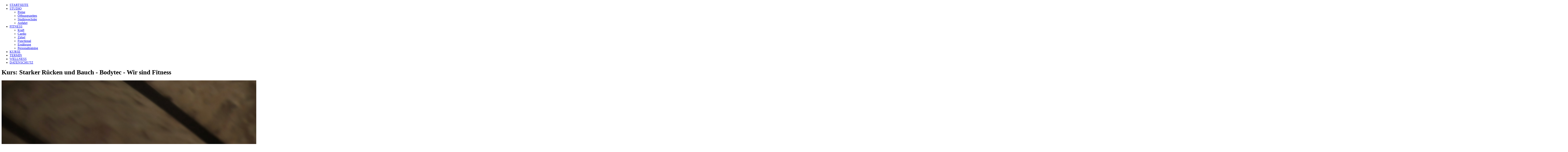

--- FILE ---
content_type: text/html; charset=utf-8
request_url: https://www.fitness-bodytec.de/event/12/bauchpower.html
body_size: 3249
content:
<!doctype html>

<!--[if IE 7]>

  <html lang="de" class="ie7 Compatible"></html>

<![endif]-->

  <!--[if IE 8]>

  <html lang="de" class="ie8 Compatible"></html>

<![endif]-->

<!-- [if gt IE 8] <!-->

<html lang="de">

<!-- <![endif]-->  

  <head>

    <!-- 

      (C) 2014 - 2015 by Jens Federow

      http://www.jefex.de

    -->

    <meta charset="utf-8">

    <meta http-equiv="content-type" content="text/html; charset=utf-8">

    <meta name="viewport" content="width=device-width, initial-scale=1.0">

    <meta http-equiv="X-UA-Compatible" content="IE=edge" />

    <title>Kurs: Starker R&uuml;cken und Bauch - Bodytec - Wir sind Fitness</title>

    <meta content="Kurs: Starker R&uuml;cken und Bauch - Bodytec - Wir sind Fitness" name="DC.title" />

    <meta content="Auf um 1000qm zu g&uuml;nstigen Preisen ab 18+ von 6-24Uhr:  Kraft, Ausdauer, Functionaltraining, R&uuml;cken &amp; Abnehmkurse, Ern&auml;hrung, Indoor Bike, Yoga-Pilates, Fitness-Boxen, Personal Training, Sauna, Massage" name="description" />

    <meta content="Crossfit, Krafttraining, Physio, Kraft, Personaltraining, Functional, Fitness, Personal, Fit, Sport, Kurse, Ern&auml;hrung, Spinning, Radsport, Indoor, Pulheim, Yoga, Pilates, BOP, R&uuml;ckengymnastik, BODYBUILDING, Freihanteltraining, FITNESS, Fitness, studio, Training, Sportstudio, Fitnessclub, Aerobic, Sport, Wellness, Spass, Krafttraining, Ausdauer, Boot-Camp, TaeBo, Fettabbau, Sportstudiopulheim,  myline, cardio, Fit4Live, di&amp;auml;t, Trainingsbereich, Toptrainer, Solarium, Solarien, Sauna, Trainer, Physioterapeuten, &auml;rzte, Fitnesskurs, Fitnesstraining, Fitnesscommunity, Wellness, body combat, Kampfsport, Frau, Frauentraining, Fitnessanbieter, Keywords, crosstrainer, squash fit, impuls fit, aktiv fit, nautilus fitness, lady fit, gym fit, wellness fit, fitness studio, badminton sport, fit point, lady fitness, fit for fun, fitness bodybuilding, fitness wellness, fitness aerobic, fit z.de, pilates fitness, frauen fit, fitness gym, fit studio, squash fitness, yoga fitness, fit fun, stepper, flexx, Fitnesspolizei,  fitness messgeraet, vitalis fit, fitness trainer, fit factory, fit 24, fitness studios, sauna fit, mc fit, fit aerobic, injoy fit, fit preise, fitness center, fit center, Crossfit" name="keywords" itemprop="keywords" />

    <meta content="all" name="robots" />

    <meta content="Germany" name="location" />

    <meta content="jefex CMS 2026" name="copyright" />

    <meta content="2025-06-18T12:39:03+02:00" name="DC.date.issued" />

    <meta content="2025-06-18T12:39:03+02:00" name="date" />

    <base href="https://www.fitness-bodytec.de/" />

    <link href="events.html" rel="canonical" />

    <link href="templates/theme_Responsive_White/index.php?mode=favicon" rel="shortcut icon" type="image/vnd.microsoft.icon" />

    <link href="templates/theme_Responsive_White/index.php?mode=stylesheet" rel="stylesheet" />

    <script src="templates/theme_Responsive_White/index.php?mode=jquery" type="text/javascript"></script>

    <!--[if lt IE 9]>

      <script src="templates/theme_Responsive_White/index.php?mode=javascript_ie9" type="text/javascript"></script>

    <![endif]-->

    <!--[if lte IE 8]>

      <style type="text/css">

        .Image-Container, header { display: none; }

      </style>

    <![endif]-->

    <link href="http://fonts.googleapis.com/css?family=Open+Sans|Baumans" rel="stylesheet" type="text/css" />

  </head>

  <body>

    

    
      <div id="Navigation">

        <div class="Menu-Button">
  <div id="Menu-Image"></div>
</div>
<nav>
  <ul data-breakpoint="745" class="Responsive-Navigation">
          <li><a href="index.html" target="_self" class="Top">STARTSEITE</a>
              </li>
          <li><a href="javascript:;" target="_self" class="Top">STUDIO</a>
                  <ul>          <li><a href="4/preise.html" target="_self">Preise</a>
                      </li>
                                      <li><a href="3/oeffnungszeiten.html" target="_self">&Ouml;ffnungszeiten</a>
                      </li>
                                      <li><a href="5/studiowechsler.html" target="_self">Studiowechsler</a>
                      </li>
                                      <li><a href="13/anfahrt.html" target="_self">Anfahrt</a>
                      </li>
          </ul>              </li>
          <li><a href="javascript:;" target="_self" class="Top">FITNESS</a>
                  <ul>          <li><a href="6/kraft.html" target="_self">Kraft</a>
                      </li>
                                      <li><a href="7/cardio.html" target="_self">Cardio</a>
                      </li>
                                      <li><a href="8/zirkel.html" target="_self">Zirkel</a>
                      </li>
                                      <li><a href="9/functional.html" target="_self">Functional</a>
                      </li>
                                      <li><a href="10/ernaehrungsberatung.html" target="_self">Ern&auml;hrung</a>
                      </li>
                                      <li><a href="11/personaltraining.html" target="_self">Personaltraining</a>
                      </li>
          </ul>              </li>
          <li><a href="events.html" target="_self" class="Top">KURSE</a>
              </li>
          <li><a href="javascript:request();" target="_self" class="Top">TERMIN</a>
              </li>
          <li><a href="12/wellness.html" target="_self" class="Top">WELLNESS</a>
              </li>
          <li><a href="2/datenschutz.html" target="_self" class="Top">DATENSCHUTZ</a>
              </li>
      </ul>
</nav>



      </div>

      <div id="Navigation-Spacer"></div>

    
    

    
      <header>

        <h1 class="hidden">Kurs: Starker R&uuml;cken und Bauch - Bodytec - Wir sind Fitness</h1>
<div class="Center">
</div>

      </header>

    
    


    
        <section class="Content-Image-Container">
    <img src="images/content/original/cont_0672684566efdbaa901ba1cd8ed56f39.jpg" alt="" title="" id="Content-Image" />
  </section>


     



    <section id="Content">

		<section class="Box" id="Mobile-Headline">
			<h3 class="Head">Willkommen im Bodytec</h3>
		</section>
		
     

    
      

      
      

      <article id="Center">

         <section class="Box" id="Content-Box-0">
    <h3 class="Head">Kurs: Starker R&uuml;cken und Bauch</h3>
    <div class="Data">
      <article class="Article">
  <h4 class="Head">
    <span class="Left">Starker R&uuml;cken und Bauch</span>
  </h4>
  <div class="Data">
    <p>
      <strong>
        Sonntag, 25.01.2026 11:00 - 11:30 
              </strong>
    </p>
          </div>
</article>

<article class="Article">
  <h4 class="Head">
    <span class="Left">Beschreibung</span>
  </h4>
  <div class="Data">
        <p></p>
  </div>
</article>

<p class="More Rounded">
  <a href="events.html" target="_self">Zur&uuml;ck zur &Uuml;bersicht</a>
</p>


    </div>
  </section>


      </article>

      

      
      

      <br class="clear"/>

    </section>

    

    
      <footer>

        
  <section id="copyright">

    <div class="Wrapper">

      <div class="fLeft">

        <a href="index.html">Startseite</a> | 

        <a href="contact.html">Kontakt</a> | 

        <a href="2/datenschutz.html">Datenschutz</a>
 | 

        <a href="1/impressum.html">Impressum</a>

      </div>

      <div class="fRight">

        &copy; 2021 Bodytec

      </div>

    </div>

  </section>




<section class="Wrapper">

  
    
      <article class="Column">

        <div class="fContent">

          <h4>ANSCHRIFT</h4>

          <div class="Data"><p>BODYTEC</p>
<p>Siemensstr. 39a</p>
<p>D-50259 Pulheim</p>
<p>Tel.: 02238 / 963496 (Mo-Fr 15-20:30, Sa/So&nbsp;10-14 Uhr)</p>
<p><a href="mailto:bodytec@gmx.de">bodytec@gmx.de</a></p>
<p></p></div>

        </div>

      </article>

    
  
    
      <article class="Column">

        <div class="fContent">

          <h4>&Ouml;FFNUNGSZEITEN</h4>

          <div class="Data"><div style="text-align: left;">
<table style="width: 100%;" cellspacing="0" cellpadding="0" border="0" align="left">
<tbody>
<tr>
<td style="text-align: left; padding: 2px;">Mo &ndash; Fr</td>
<td style="text-align: left; padding: 2px;">6:00 &ndash; 24:00</td>
</tr>
<tr>
<td style="text-align: left; padding: 2px;">Sa, So, Feiertag</td>
<td style="text-align: left; padding: 2px;">6:00 &ndash; 20:00</td>
</tr>
<tr>
<td style="text-align: left; padding: 2px;" colspan="2"><strong>Servicezeiten f&uuml;r Studiotour, Probetraining und&nbsp;Telefonkontakt:</strong></td>
</tr>
<tr>
<td style="text-align: left; padding: 2px;">Mo &ndash; Fr</td>
<td style="text-align: left; padding: 2px;">15:00 &ndash; 20:30</td>
</tr>
<tr>
<td style="text-align: left; padding: 2px;">Sa, So</td>
<td style="text-align: left; padding: 2px;">10:00&nbsp;&ndash; 14:00</td>
</tr>
</tbody>
</table>
<div class="Clear"></div>
</div></div>

        </div>

      </article>

    
  
    
      <article class="Column">

        <div class="fContent">

          <h4>DIE N&Auml;CHSTEN KURSE</h4>

          <div class="Data">       
  
      <div class="Event-Box">
      <div class="Title"><a href="event/4/zirkeltraining-an-kraftmaschinen.html">Zirkeltraining an Kraftmaschinen</a></div>
      <p class="Small">Mittwoch, 21.01.2026 18:00 - 19:00</p>
      
    </div>
      <div class="Event-Box">
      <div class="Title"><a href="event/15/power-bike.html">Power Bike</a></div>
      <p class="Small">Mittwoch, 21.01.2026 19:00 - 20:00</p>
      
    </div>
      <div class="Event-Box">
      <div class="Title"><a href="event/9/kraft-und-ausdauertraining.html">Kraft und Ausdauertraining</a></div>
      <p class="Small">Freitag, 23.01.2026 17:30 - 19:00</p>
      
    </div>
  

</div>

        </div>

      </article>

    
  
  <br class="clear"/>

</section>

      </footer>

    
    

    <!--[if lte IE 7]>

      <script src="templates/theme_Responsive_White/index.php?mode=javascript_ie7" type="text/javascript"></script>

    <![endif]-->

	<script src="templates/theme_Responsive_White/index.php?mode=javascript" type="text/javascript"></script>

    


	<!-- # Datenschutz Start -->
	
	<div id="CookieUsage">
		<div>
			<h4>Verwendung von Cookies</h4>
			<p>Wir verwenden eigene Cookies und Cookies von Drittanbietern, um Ihnen bestimmte Funktionen auf dieser Webseite zu erleichtern und Ihre Navigation auf unserer Website zu analysieren. Mit dem Besuch unserer Seiten erkl&auml;ren Sie sich damit einverstanden, dass Sie diese Verwendung akzeptieren. Weitere Informationen dazu finden Sie <a href="2/datenschutz.html">hier</a>.</p>
		</div>
		<span id="CookieUsageCloser" onclick="document.cookie = 'hideCookieUsage=1;path=/';jQuery('#CookieUsage').slideUp()">Einverstanden</span>
	</div>

	
	<script> 
		if(document.cookie.indexOf('hideCookieUsage=1') != -1) {
			$('#CookieUsage').hide();
		}
		else {
			$('#CookieUsage').prependTo('body');
			$('#CookieUsageCloser').show();
		}

	</script>
		
	
	  <!-- # Datenschutz Ende -->
    
  </body>

</html>